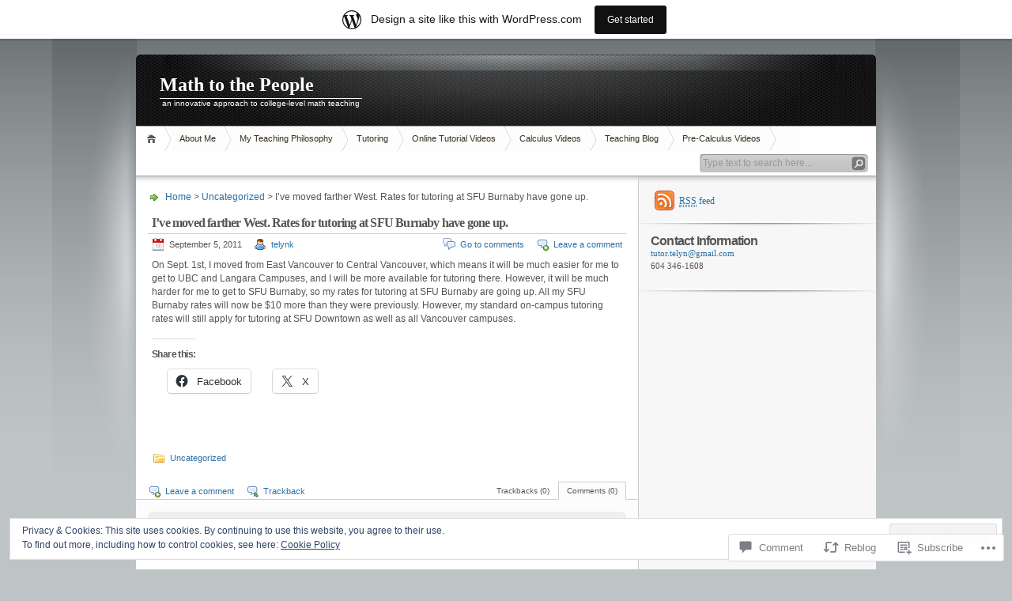

--- FILE ---
content_type: application/javascript
request_url: https://s0.wp.com/wp-content/themes/pub/inove/js/menu.js?m=1351714433i
body_size: 1099
content:
(function(){var t={create:function(){return function(){this.initialize.apply(this,arguments)}}};var e=t.create();e.prototype={initialize:function(t,e,i,s){this.obj=cleanWhitespace(t);this.align=e||"left";this.sub=i||-1;this.offsetTop=s||0;this.menu=this.obj.childNodes;if(this.menu.length<2){return}this.title=this.menu[0];this.body=this.menu[1];cleanWhitespace(this.body).lastChild.getElementsByTagName("a")[0].className+=" last";setStyle(this.body,"visibility","hidden");setStyle(this.body,"display","block");addListener(this.obj,"mouseover",bind(this,this.activate),false);addListener(this.obj,"mouseout",bind(this,this.deactivate),false)},activate:function(){if(this.sub==1){var t=currentOffset(this.title);var e=t[1]-1;var i=getWidth(this.body)-2;if(this.align=="right"){var i=getWidth(this.body)*-1}}else{var t=cumulativeOffset(this.title);if(document.body.className.indexOf("loggedin")!=-1){var e=t[1]+2*getHeight(this.title)-3}else{var e=t[1]+getHeight(this.title)}e=e+this.offsetTop;var i=t[0];if(this.align=="right"){var s=getWidth(this.title)-getWidth(this.body);i+=s}}if(getStyle(this.body,"visibility")=="hidden"){this.title.className+=" current"}setStyle(this.body,"left",i+"px");setStyle(this.body,"top",e+"px");setStyle(this.body,"visibility","visible");if(this.tid){clearTimeout(this.tid)}},deactivate:function(){if(this.tid){clearTimeout(this.tid)}setStyle(this.body,"visibility","hidden");this.title.className=this.title.className.replace("current","")}};$A=function(t){if(!t){return[]}if(t.toArray){return t.toArray()}else{var e=[];for(var i=0;i<t.length;i++){e.push(t[i])}return e}};bind=function(){var t=this.$A(arguments);var e=t[t.length-1];var i=e,s=t,n=s.shift();return function(){return i.apply(n,s.concat(t))}};getHeight=function(t){return t.offsetHeight};getWidth=function(t){return t.offsetWidth};setStyle=function(t,e,i){t.style[e]=i};getStyle=function(t,e){return t.style[e]};cleanWhitespace=function(t){var e=t.firstChild;while(e){var i=e.nextSibling;if(e.nodeType==3&&!/\S/.test(e.nodeValue)){t.removeChild(e)}e=i}return t};currentOffset=function(t){var e=t.offsetTop||0;var i=t.offsetLeft||0;return[i,e]};cumulativeOffset=function(t){var e=0,i=0;do{e+=t.offsetTop||0;i+=t.offsetLeft||0;t=t.offsetParent}while(t);return[i,e]};addListener=function(t,e,i,s){if(t.addEventListener){t.addEventListener(e,i,s)}else if(t.attachEvent){t.attachEvent("on"+e,i)}};function i(){var t="left";for(var i=0;a=document.getElementsByTagName("link")[i];i++){if(a.getAttribute("rel")=="stylesheet"&&a.getAttribute("href").indexOf("rtl.css")!=-1){t="right"}}var s=document.getElementById("subscribe-feeds");if(s){new e(s,t,-1,-5)}var n=document.getElementById("menus");if(n){var r=n.getElementsByTagName("ul");for(var i=0;i<r.length;i++){var o=r[i].parentNode;if(o.parentNode===n){new e(o,t)}else{new e(o,t,1);o.firstChild.className+=" subtitle"}}}}if(document.addEventListener){document.addEventListener("DOMContentLoaded",i,false)}else if(/MSIE/i.test(navigator.userAgent)){document.write('<script id="__ie_onload_for_inove" defer src="javascript:void(0)"><\/script>');var s=document.getElementById("__ie_onload_for_inove");s.onreadystatechange=function(){if(this.readyState=="complete"){i()}}}else if(/WebKit/i.test(navigator.userAgent)){var n=setInterval(function(){if(/loaded|complete/.test(document.readyState)){clearInterval(n);i()}},10)}else{window.onload=function(t){i()}}})();

--- FILE ---
content_type: application/javascript
request_url: https://s0.wp.com/wp-content/themes/pub/inove/js/base.js?m=1398364822i
body_size: 400
content:
(function(){function o(o){return document.getElementById(o)}function e(e,t){o(e).style.display=t}function t(o,e){o=o||.1;e=e||16;var t=0;var a=0;var n=0;var l=0;var r=0;var c=0;if(document.documentElement){t=document.documentElement.scrollLeft||0;a=document.documentElement.scrollTop||0}if(document.body){n=document.body.scrollLeft||0;l=document.body.scrollTop||0}var r=window.scrollX||0;var c=window.scrollY||0;var s=Math.max(t,Math.max(n,r));var i=Math.max(a,Math.max(l,c));var m=1+o;window.scrollTo(Math.floor(s/m),Math.floor(i/m));if(s>0||i>0){var d="MGJS.goTop("+o+", "+e+")";window.setTimeout(d,e)}}function a(t,a,n,l,r,c){o(n).className=l;o(r).className=c;var s,i;i=t.split(",");for(var m=0;m<i.length;m++){var s=i[m];if(o(s)){e(s,"block")}}i=a.split(",");for(var m=0;m<i.length;m++){s=i[m];if(o(s)){e(s,"none")}}}function n(o,e,t){t=t||document;var a=e=="*"&&t.all?t.all:t.getElementsByTagName(e);var n=new Array;o=o.replace(/\-/g,"\\-");var l=new RegExp("(^|\\s)"+o+"(\\s|$)");var r;for(var c=0;c<a.length;c++){r=a[c];if(l.test(r.className)){n.push(r)}}return n}window["MGJS"]={};window["MGJS"]["$"]=o;window["MGJS"]["setStyleDisplay"]=e;window["MGJS"]["goTop"]=t;window["MGJS"]["switchTab"]=a;window["MGJS"]["getElementsByClassName"]=n})();

--- FILE ---
content_type: application/javascript
request_url: https://s0.wp.com/wp-content/themes/pub/inove/js/comment.js?m=1399365549i&1
body_size: 148
content:
(function(){function e(e,n,a){var i=MGJS.$(e).innerHTML;var f='<a href="#'+n+'">@'+i.replace(/\t|\n|\r\n/g,"")+" </a> \n";l(f,a)}function l(e,l){if(MGJS.$(l)&&MGJS.$(l).type=="textarea"){field=MGJS.$(l)}else{alert("The comment box does not exist!");return false}if(field.value.indexOf(e)>-1){alert("You've already appended this reply!");return false}if(field.value.replace(/\s|\t|\n/g,"")==""){field.value=e}else{field.value=field.value.replace(/[\n]*$/g,"")+"\n\n"+e}field.focus()}window["MGJS_CMT"]={};window["MGJS_CMT"]["reply"]=e})();